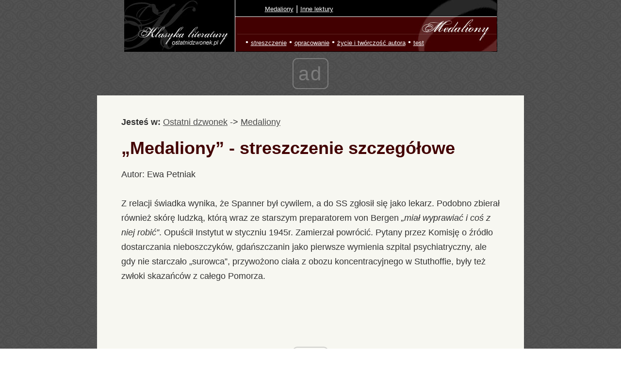

--- FILE ---
content_type: text/html; charset=UTF-8
request_url: https://ostatnidzwonek.pl/medaliony/a-204-2.html
body_size: 5135
content:
<!DOCTYPE html><HTML lang="pl"><HEAD>
<meta charset="UTF-8">
<meta name="viewport" content="width=device-width, initial-scale=1">
<LINK media=all href="https://ostatnidzwonek.pl/ostatni_css2024.css" type=text/css rel=stylesheet> <TITLE>&#8222;Medaliony&#8221; - streszczenie szczegółowe - strona 2</TITLE><META name="description" content="&#8222;Medaliony&#8221; - streszczenie szczegółowe - strona 2, "><META name="Keywords"
content="&#8222;Medaliony&#8221; - streszczenie szczegółowe, "><link rel="canonical" href="https://ostatnidzwonek.pl/medaliony/a-204-2.html"><meta name="robots" content="all" /><link rel="next" href="https://ostatnidzwonek.pl/medaliony/a-204-3.html" /><link rel="prev" href="https://ostatnidzwonek.pl/medaliony/a-204.html" />
<link rel="apple-touch-icon-precomposed" sizes="57x57" href="https://ostatnidzwonek.pl/apple-touch-icon-57x57.png" />
<link rel="apple-touch-icon-precomposed" sizes="114x114" href="https://ostatnidzwonek.pl/apple-touch-icon-114x114.png" />
<link rel="apple-touch-icon-precomposed" sizes="72x72" href="https://ostatnidzwonek.pl/apple-touch-icon-72x72.png" />
<link rel="apple-touch-icon-precomposed" sizes="144x144" href="https://ostatnidzwonek.pl/apple-touch-icon-144x144.png" />
<link rel="apple-touch-icon-precomposed" sizes="60x60" href="https://ostatnidzwonek.pl/apple-touch-icon-60x60.png" />
<link rel="apple-touch-icon-precomposed" sizes="120x120" href="https://ostatnidzwonek.pl/apple-touch-icon-120x120.png" />
<link rel="apple-touch-icon-precomposed" sizes="76x76" href="https://ostatnidzwonek.pl/apple-touch-icon-76x76.png" />
<link rel="apple-touch-icon-precomposed" sizes="152x152" href="https://ostatnidzwonek.pl/apple-touch-icon-152x152.png" />
<link rel="icon" type="image/png" href="https://ostatnidzwonek.pl/favicon-196x196.png" sizes="196x196" />
<link rel="icon" type="image/png" href="https://ostatnidzwonek.pl/favicon-96x96.png" sizes="96x96" />
<link rel="icon" type="image/png" href="https://ostatnidzwonek.pl/favicon-32x32.png" sizes="32x32" />
<link rel="icon" type="image/png" href="https://ostatnidzwonek.pl/favicon-16x16.png" sizes="16x16" />
<link rel="icon" type="image/png" href="https://ostatnidzwonek.pl/favicon-128.png" sizes="128x128" />
<meta name="application-name" content="&nbsp;"/>
<meta name="msapplication-TileColor" content="#FFFFFF" />
<meta name="msapplication-TileImage" content="https://ostatnidzwonek.pl/mstile-144x144.png" />
<meta name="msapplication-square70x70logo" content="https://ostatnidzwonek.pl/mstile-70x70.png" />
<meta name="msapplication-square150x150logo" content="https://ostatnidzwonek.pl/mstile-150x150.png" />
<meta name="msapplication-wide310x150logo" content="https://ostatnidzwonek.pl/mstile-310x150.png" />
<meta name="msapplication-square310x310logo" content="https://ostatnidzwonek.pl/mstile-310x310.png" />
<script async src="//cmp.optad360.io/items/e0b482a1-5812-4c40-b9e9-24407d941d1b.min.js"></script>
<script async src="//get.optad360.io/sf/dc01279a-2289-4752-90dc-5f45ae90b276/plugin.min.js"></script>
</head>
<body>


<header style="BACKGROUND-IMAGE: url(https://ostatnidzwonek.pl/images/12.jpg); width: 769; height:107" class=znika_znika>
<div class="menu-container">
<div class="row no-margin">
<div class="col-sm-4 col-xs-6 no-padding" style="padding-top:5px; margin-left:140px; text-align:left; width:100%">
<a href=https://ostatnidzwonek.pl/medaliony/ class=trafiony title="Studia, kursy językowe">Medaliony</a> <font color=white>| <a href="https://ostatnidzwonek.pl" class="trafiony">Inne lektury</a>
</div>
<div class="col-sm-4 col-xs-6 no-padding" style="padding-top:5px; margin-top:40px; margin-left:100px; text-align:left; width:100%">
 &#8226; <a href="ser-31.html" class=trafiony>streszczenie</a> &#8226; <a href="ser-32.html" class=trafiony>opracowanie</a> &#8226; <a href="ser-33.html" class=trafiony>życie i twórczość autora</a> &#8226; <a href="test-0.html" class=trafiony>test</a></div>

</div>
</div>
</header>

<div id=headermobile>
<div class="row no-margin">
<div class="col-sm-4 col-xs-6 no-padding" style="padding-top:5px; text-align:left; margin: auto;">
<DIV style="float:left; padding-left:10px"><a href=https://ostatnidzwonek.pl><img src="https://ostatnidzwonek.pl/logodzwonek.jpg" style="height:50px"></a> </div>
<div style="padding-top:16px;"><a href=https://ostatnidzwonek.pl/medaliony/ title="Medaliony" style="color:#ffffff; font-size:19px">Medaliony</a></div></div>
</div>

</div>


<div id="maincontainer">
<div id="contentwrapper">
<div id="contentcolumn">
<div class="innertube">

<b>Jesteś w:</b> <a href=https://ostatnidzwonek.pl  title="matura , szkoła wyższa"><u>Ostatni dzwonek</u></a> -> <a href=https://ostatnidzwonek.pl/medaliony/ title="Studia, matura"><u>Medaliony</u></a> <br><h1>&#8222;Medaliony&#8221; - streszczenie szczegółowe</h1>Autor: Ewa Petniak<br><br><span id="intertext1">Z relacji świadka wynika, że Spanner był cywilem, a do SS zgłosił się jako lekarz. Podobno zbierał również skórę ludzką, którą wraz ze starszym preparatorem von Bergen <i>&#8222;miał wyprawiać i coś z niej robić&#8221;</i>. Opuścił Instytut w styczniu 1945r. Zamierzał powrócić. Pytany przez Komisję o źródło dostarczania nieboszczyków, gdańszczanin jako pierwsze wymienia szpital psychiatryczny, ale gdy nie starczało &#8222;surowca&#8221;, przywożono ciała z obozu koncentracyjnego w Stuthoffie, były też zwłoki skazańców z całego Pomorza. <i>&#8222;Dopiero jak w gdańskim więzieniu wystawili gilotynę, to już było dosyć trupów...&#8221;</i><br /> <br /> Mówi, że przeważnie były to <b>trupy polskie, ale zdarzyły się raz nazwiska niemieckie i rosyjskie</b>. &#8222;Dostawa&#8221; odbywała się zawsze pod osłoną nocy. Wystawienie gilotyny w gdańskim więzieniu wiązało się z jej uroczystym poświeceniem oraz &#8222;przetestowaniem&#8221; przyrządu. Spadły wtedy głowy czterech niemieckich wojskowych. I to dlatego ciała w Instytucie miały tak równo oddzielone części tułowia od czaszek. Mężczyzna wyznaje, że Spanner nie chciał już potem trupów bez głów, ani tych rozstrzelanych. Za szybko zaczynały cuchnąć. Zwykle gromadził zapas nieboszczyków, najodpowiedniejsze według niego były te z zakładu dla obłąkanych. Świadek tłumaczy przedstawicielom Komisji, dlaczego niektóre ciała są rozkrojone i poćwiartowane: nie chciały się zmieścić w kotle, a <i>&#8222;człowiek jeden da tłuszczu może z pięć kilogramów.&#8221;</i> Produkcja mydła miała być sekretem. Gotowym wyrobem dysponował szef - Spanner, przydzielając każdemu odpowiednią ilość. <br /> <br /> Na pytanie: <i>&#8222;Dlaczego to był sekret?&#8221;</i> &#8211; rozmówca nie potrafi udzielić racjonalnej wypowiedzi, domyśla się tylko jakiegoś niebezpieczeństwa. Natomiast na stwierdzenie, że robienie mydła z tłuszczu ludzkiego jest <b>przestępstwem</b>, reaguje szczerze i z niedowierzaniem: <i>&#8222;Tego mi nikt nie powiedział&#8221;</i>. Usprawiedliwia się faktem, że do Instytutu przyjeżdżali ludzie będący autorytetami w dziedzinie medycyny i anatomii (prof. Klotz, Szmidt, Rossmann) i skoro oni zwiedzając, nie dostrzegali w tym nic złego, to chyba wszystko powinno być w porządku. Zapytany o wykorzystywanie mydła w celach higieniczno &#8211; sanitarnych odpowiada: <i>&#8222;miałem dreszcz, że można się tym myć. W domu mama też się obrzydzała. Ale się dobrze mydliło, więc go używała do prania. Ja się przyzwyczaiłem, bo było dobre...&#8221;</i> Kwintesencją jego zeznań są wypowiedziane z wyrozumiałym uśmiechem słowa: <b><i>&#8222;W Niemczech, można powiedzieć, ludzie umieją coś zrobić &#8211; z niczego...&#8221;</i></b></div><b>3.</b> <br /> <br /> Zeznają przed Komisją dwaj profesorowie &#8211; &#8222;koledzy&#8221; Spannera. Każdy z nich na swój sposób usprawiedliwia &#8222;działalność&#8221; profesora. Twierdzą, iż mogła być ona podyktowana względami partyjno &#8211; ekonomicznymi. <br /> <br /> Przed Komisję zostają powołani <b>dwaj &#8222;koledzy&#8221; Spannera &#8211; lekarze</b>. Obaj zgodnie oświadczają, że nie byli świadomi istnienia utajonej fabryki mydła. Nie kwestionują autorytetu profesora ani w dziedzinie medycyny &#8211; anatomii, ani na tle etycznym. Twierdzą, że znają go od niedawna i rzadko widują. Wiedzą głównie o jego przynależności do partii. Wypowiadają się ostrożnie i z rozwagą. Zdają sobie sprawę ze swojego położenia oraz z nowo zaistniałej sytuacji politycznej w Polsce (przegrana Niemców, odkrywanie zbrodni ludobójstwa oraz dokumentacja tego faktu).<br /> <br /> Na pytanie, czy Spannera można by podejrzewać o wykorzystywanie ciał skazańców i jeńców do wyrabiania mydła, każdy odpowiada inaczej. Wysoki i szczupły uznał, że tak, jeśli taki otrzymałby <b>rozkaz partyjny</b>. Drugi &#8211; tęgawy, odrzekł, że mogłoby to mieć uzasadnienie w fakcie, iż Niemcy przeżywały wówczas <b>wielki brak tłuszczów</b> i kierując się dobrem kraju, Spanner chciał, choć w minimalnym stopniu, wpłynąć na poprawę stanu ekonomicznego swojej ojczyzny.<br><br>strona: &nbsp;&nbsp;<a href=a-204.html> 1 </a>&nbsp;&nbsp;<font color='#420001' size=3><b> 2 </b></font>&nbsp;&nbsp;<a href=a-204-3.html> 3 </a>&nbsp;&nbsp;<a href=a-204-4.html> 4 </a>&nbsp;&nbsp;<a href=a-204-5.html> 5 </a>&nbsp;&nbsp;<a href=a-204-6.html> 6 </a>&nbsp;&nbsp;<a href=a-204-7.html> 7 </a>&nbsp;&nbsp;<a href=a-204-8.html> 8 </a>&nbsp;&nbsp;<a href=a-204-9.html> 9 </a>&nbsp;&nbsp;<a href=a-204-10.html> 10 </a>&nbsp;&nbsp;<a href=a-204-11.html> 11 </a>&nbsp;</span><h3>Szybki test:</h3><b>&#8222;Marynarz&#8221; bez głowy miał wytatuowany na piersi:</b><br><input type=radio name="556">a) nagą kobietę<br><input type=radio name="556">b) nazwę ukochanego portu<br><input type=radio name="556">c) kotwicę<br><input type=radio name="556">d) kontur statku<br><a href="javascript:expand('ex.556')"><u>Rozwiązanie</u></a><br><div id="ex.556" style="display: none;"><b>Odpowiedz poprawna:</b> <font color=green><b>d)</b></font></div><br><b>Kobieta z opowiadania "Dno" żałuje, że:</b><br><input type=radio name="562">a) nie przeżyła jej matka<br><input type=radio name="562">b) nie pamięta nazwisk, imion<br><input type=radio name="562">c) nie może odnaleźć męża<br><input type=radio name="562">d) nie zemściła się na oprawcach<br><a href="javascript:expand('ex.562')"><u>Rozwiązanie</u></a><br><div id="ex.562" style="display: none;"><b>Odpowiedz poprawna:</b> <font color=green><b>b)</b></font></div><br><b>Michał P. przeżył w Chełmnie, ponieważ:</b><br><input type=radio name="543">a) został kapo<br><input type=radio name="543">b) uciekł<br><input type=radio name="543">c) najciężej ze wszystkich pracował<br><input type=radio name="543">d) zabił swojego oprawcę<br><a href="javascript:expand('ex.543')"><u>Rozwiązanie</u></a><br><div id="ex.543" style="display: none;"><b>Odpowiedz poprawna:</b> <font color=green><b>b)</b></font></div><br><a href=ta-204.html><b><u><font color=red>Więcej pytań</font></u><b></a>
<h3><font color=#420001>Zobacz inne artykuły:</font></h3><table id=tabl border=1 cellpadding=5 width=100%>
<tr align=center><td width=50%><b>Streszczenia</b></td><td><b>Opracowanie</b></td></tr>

<tr>

<td valign=top><a href="a-204.html" class=t><u>&#8222;Medaliony&#8221; - streszczenie szczegółowe</u></a><br><a href="a-1147.html" class=t><u>Streszczenie &#8222;Medalionów&#8221; w pigułce</u></a><br></td><td valign=top rowspan=3><a href="a-214.html" class=t><u>Czas i miejsce akcji &#8222;Medalionów&#8221;</u></a><br><a href="a-211.html" class=t><u>Historia w opowiadaniach Nałkowskiej &#8211; &#8222;Medaliony&#8221; jako dokument z dominantą zła</u></a><br><a href="a-210.html" class=t><u>&#8222;Ludzie ludziom zgotowali ten los&#8221; - interpretacja motta &#8222;Medalionów&#8221;</u></a><br><a href="a-209.html" class=t><u>Symbolika tytułu &#8222;Medaliony&#8221;</u></a><br><a href="a-205.html" class=t><u>Kompozycja i problematyka &#8222;Medalionów&#8221; Nałkowskiej</u></a><br><a href="a-206.html" class=t><u>&#8222;Medaliony&#8221; jako kompozycyjne miniatury o wielkim znaczeniu</u></a><br><a href="a-215.html" class=t><u>Plan wydarzeń &#8222;Medalionów&#8221;</u></a><br><a href="a-213.html" class=t><u>Motywy literackie w &#8222;Medalionach&#8221; Nałkowskiej</u></a><br><a href="a-208.html" class=t><u>Język i styl w &#8222;Medalionach&#8221;</u></a><br><a href="a-203.html" class=t><u>Zofia Nałkowska - biografia</u></a><br><a href="a-207.html" class=t><u>Proza o tematyce wojennej &#8211; wyznaczniki ogólne, założenia</u></a><br><a href="a-212.html" class=t><u>Holokaust, getto, martyrologia, eksterminacja - wyjaśnienie pojęć</u></a><br><a href="a-216.html" class=t><u>Najważniejsze cytaty &#8222;Medalionów&#8221;</u></a><br><a href="a-217.html" class=t><u>Bibliografia</u></a><br><br><br><br><br></td></tr><tr align=center><td><b>Bohaterowie</b></td></tr><tr><td valign=top></td></tr></table><br />


</b></h3></h2><br><br><center>Partner serwisu: <a href=https://klp.pl><img src=https://ostatnidzwonek.pl/klp.png height=42><br><br><a href=https://ostatnidzwonek.pl>kontakt</a> | 
<a href=https://ostatnidzwonek.pl/polityka-0.html>polityka cookies</a></center></div></div></div></div>

<script language="javascript">
					    function expand(id)
					    {
							var menu_element = document.getElementById(id);
							if (menu_element.style.display == 'block')
								menu_element.style.display = 'none';
						    else
								menu_element.style.display = 'block';
					    }
					</script>
					
					
		<SCRIPT>
function displayWindow(url, width, height, left, top) {
        var Win = window.open(url,"displayWindow",'width=' + width + ',height=' + height + ',left=' + left + ',top=' + top + ',resizable=0,scrollbars=no,menubar=no' );
}
</SCRIPT>
			
					
<!-- Global site tag (gtag.js) - Google Analytics -->
<script async src="https://www.googletagmanager.com/gtag/js?id=UA-1824843-6"></script>
<script>
  window.dataLayer = window.dataLayer || [];
  function gtag(){dataLayer.push(arguments);}
  gtag('js', new Date());

  gtag('config', 'UA-1824843-6');
</script>

</body></html>


--- FILE ---
content_type: text/html; charset=utf-8
request_url: https://www.google.com/recaptcha/api2/aframe
body_size: 267
content:
<!DOCTYPE HTML><html><head><meta http-equiv="content-type" content="text/html; charset=UTF-8"></head><body><script nonce="7bP052e5uL9dxRBZ8Z9m4A">/** Anti-fraud and anti-abuse applications only. See google.com/recaptcha */ try{var clients={'sodar':'https://pagead2.googlesyndication.com/pagead/sodar?'};window.addEventListener("message",function(a){try{if(a.source===window.parent){var b=JSON.parse(a.data);var c=clients[b['id']];if(c){var d=document.createElement('img');d.src=c+b['params']+'&rc='+(localStorage.getItem("rc::a")?sessionStorage.getItem("rc::b"):"");window.document.body.appendChild(d);sessionStorage.setItem("rc::e",parseInt(sessionStorage.getItem("rc::e")||0)+1);localStorage.setItem("rc::h",'1769315768637');}}}catch(b){}});window.parent.postMessage("_grecaptcha_ready", "*");}catch(b){}</script></body></html>

--- FILE ---
content_type: text/css
request_url: https://ostatnidzwonek.pl/ostatni_css2024.css
body_size: 2636
content:
  BODY { MARGIN: 0px; FONT: normal 17px arial, Verdana, Helvetica, sans-serif; COLOR: #313131; PADDING: 0px; BACKGROUND-IMAGE: url(https://ostatnidzwonek.pl/Kopia-tlo.jpg); TEXT-ALIGN: center; line-height:25px;}

  #top{ MARGIN: 0px; WIDTH: 100%; HEIGHT: auto; POSITION: relative; TEXT-ALIGN: center; BACKGROUND-COLOR: #eaeaea; border-bottom: 1px solid #999999}

  SELECT {background: #DADADA; font: normal normal 12px sans-serif; margin:5px 5px 5px 5px; padding:3px 3px 3px 3px; border: #000000
  }

  #gl2{
  	border-left: 1px solid #EAEAEA;border-right: 4px double #EAEAEA; DISPLAY: block; Z-INDEX: 1;  WIDTH: 820px; height:100%;  POSITION: relative;	TEXT-ALIGN: left;BACKGROUND-COLOR: #ffffff; padding-top:30px; padding-left:20px; padding-right:25px; height:2500px;  MARGIN: 0px auto auto auto; line-height:25px;
  }

  #lewa {
  	Z-INDEX: 2; DISPLAY: block; WIDTH: 210px; MARGIN: 0px; TEXT-ALIGN: right;  border-right: 1px solid #EAEAEA; float:left; position:absolute; left:0px; font: 11px
  }
  #prawa {
  	Z-INDEX: 3; DISPLAY: block;  WIDTH: 525px; POSITION: relative; TEXT-ALIGN: left; BACKGROUND-COLOR: #ffffff;   float:right; min-height:100%}

  .cyt
  {margin:15px 20px 15px 20px; border: 1px solid #DADADA; BACKGROUND-COLOR: #FAFAFA; FONT: 12px arial, Verdana, Helvetica, sans-serif; font-style: italic}
  
  
  .autor{margin:15px 20px 0px 0px; width:450px; 
  BACKGROUND-COLOR: #FFFFFFF; FONT: 12px arial, Verdana, Helvetica, sans-serif;}
 
  #prawa em {color:#FF7F50;  font-weight: bold; font-style: normal;}
  #prawa strong {color:#333333; font-weight: bold; font-style: normal;}

  #zdjecie { width:270px; float:right; border-left: 2px dotted #dedede; padding: 5px 10px 10px 10px; margin: 0px 5px 0px 5px;  text-align: left; FONT: 12px arial, Verdana, Helvetica, sans-serif; COLOR: #313131;}
 
#zdjecie2 { width:160px; float:right; border-left: 2px dotted #efefef; padding: 5px 10px 10px 5px; margin: 0px 5px 0px 0px;  text-align: left; FONT: 12px arial, Verdana, Helvetica, sans-serif; COLOR: #420001;}

  #zdjecie UL {
  	margin: 0px 7px 0px 10px; padding-left: 5px;list-style: none}


  .komentarze{
  
  	COLOR: #777777;
  	
  }
.baner_inner{
	width:100%;
	
	height:300px;
	border:1px solid;
}
.baner_l{
	width:55%;
	float: left;
	padding-top:50px;
	padding-left:20px;
}
.baner_p{
	padding-top:20px;
	width:35%;
	float: right;
	font-weight:bold;
}
.baner_t{
	font-size:1.7em;
	color: #420001;
}

.baner_w{
	
	color: #420001;
}



.baner_mob{
	visibility: hidden;
	display: none;
}




@media screen and (max-width: 800px) {
.baner_inner{
	display:none;
	visibility: hidden;
}
.baner_l{
	display:none;
	visibility: hidden;
}
.baner_p{
	display:none;
	visibility: hidden;
}	
.baner_mob{
	display:block;
	visibility: visible;
	width:85%;
	border:1px solid;
	padding:20px;
}
	
}

  #zdjecie LI{
  	margin: 0px;  padding:3px auto 3px auto; width: 100%; border-bottom:  1px solid #EAEAEA; color: #444444; display:block; font-size: 11px; text-align: left
  }


  .first {
  	background: #efefef
  }


  .menu     {
  	margin-top: 0px;
  	margin-right: 7px;
  	margin-left:20px;

  	padding:4px;
  	margin-bottom:5px;
  }

  #trafiony{
  	margin-top: 0px;
  	margin-right: 7px;
  	margin-left:20px;
  	background: #F7f7f7;
  	border: 1px solid #dadada;
  	padding:4px;
  	margin-bottom:5px;
  }

  #trafiony li{
  	margin: 0px;
  	padding-bottom:3px;
  	padding-top:3px;
  	width: 100%;
  	list-style:  none;
  	color: #666b9b;
  	display:block;
  	font-size: 11px;

  }
  

  .menu LI{
  	margin: 0px;
  	padding-bottom:3px;
  	padding-top:3px;
  	width: 100%;
  	border-bottom:  1px solid #EAEAEA;
  	list-style:  none;
  	color: #444444;
  	display:block;
  	font-size: 11px
  }



  A:link {
  	COLOR: #4A4A4A; TEXT-DECORATION: none;
  }
  A:unknown {
  	COLOR: #4A4A4A; TEXT-DECORATION: none
  }
  A:visited {
  	COLOR: #4A4A4A;  TEXT-DECORATION: none
  }
  A:hover {
  	COLOR: #420001; TEXT-DECORATION: none
  }



  A.trafiony:link {
  	COLOR: #FFFFFF; TEXT-DECORATION: underline; FONT: normal 13px arial, Verdana, Helvetica, sans-serif;
  }
  A.trafiony:unknown {
  	COLOR: #FFFFFF; TEXT-DECORATION: underline; FONT: normal 13px arial, Verdana, Helvetica, sans-serif;
  }
  A.trafiony:visited {
  	COLOR: #FFFFFF;  TEXT-DECORATION: underline; FONT: normal 13px arial, Verdana, Helvetica, sans-serif;
  }
  A.trafiony:hover {
  	COLOR: #DEDEDE; TEXT-DECORATION: underline; FONT: normal 13px arial, Verdana, Helvetica, sans-serif;
  }


  A.t:link {
  	COLOR: #313131; TEXT-DECORATION: underline; FONT: normal 15px arial, Verdana, Helvetica, sans-serif; 
  }
  A.t:unknown {
  	COLOR: #313131; TEXT-DECORATION: underline; FONT: normal 15px arial, Verdana, Helvetica, sans-serif;
  }
  A.t:visited {
  COLOR: #313131;  TEXT-DECORATION: underline; FONT: normal 15px arial, Verdana, Helvetica, sans-serif;}
  A.t:hover {
  	COLOR: red; TEXT-DECORATION: underline; FONT: normal 15px arial, Verdana, Helvetica, sans-serif;
  }

 
  H1 {
  	font: normal normal 21px; color: #420001; font-weight: bold;
  }
  H4{
  	font: 15px; 
  	line-height: 13px;
  }
  INPUT, TEXTAREA{
  	FONT-WEIGHT: normal; FONT-SIZE: 15px; border: 1px solid; border-color: #a1a1a1; BACKGROUND-COLOR: #fafafa
  }
  .tabl{font: 11px;}
  #content {
	  width:769px;
	  
  }
    .no-margin {
    margin: 0
}

.no-padding {
    padding: 0
}

header {
    position: relative;
    top: 0;
    right: 0;
    width: 769px;
    height: 107px;
    z-index: 9999;
	text-align:center;
	margin: 0 auto;
	
}

header.scrolled {
    box-shadow: rgba(0, 0, 0, .2) 0 0 20px 0
}

header nav {
    clear: both;
    display: block;
    line-height: 50px;
    height: 50px;
    position: relative
}

#headermobile{
	display:none;
}
.menu-container {
    padding-left: 150px;
    padding-right: 130px;
   
}

a.grt-logo {
    display: inline-block
}

a.grt-logo img {
    max-height: 45px;
    width: 105px;
    margin-top: 5px
}

@media (max-width:767px) {
    .menu-container {
        padding-left: 15px;
        padding-right: 15px
    }
	
	  A.t:link {
  	COLOR: #313131; TEXT-DECORATION: underline; FONT: normal 14px arial, Verdana, Helvetica, sans-serif; margin-top:0px; display:block;
  }
  A.t:unknown {
  	COLOR: #313131; TEXT-DECORATION: underline; FONT: normal 14px arial, Verdana, Helvetica, sans-serif;margin-top:0px; display:block;
  }
  A.t:visited {
  COLOR: #313131;  TEXT-DECORATION: underline; FONT: normal 14px arial, Verdana, Helvetica, sans-serif;margin-top:0px; display:block;margin-top:0px;}
  A.t:hover {
  	COLOR: red; TEXT-DECORATION: underline; FONT: normal 14px arial, Verdana, Helvetica, sans-serif;margin-top:0px; display:block;
  }
	
}

a {
    color: #555
}


em {
    color: red
}

#hbold {
    font-size: 2em;
    font-weight: 800
}

#maincontainer {
    width: 880px;
    margin: 0 auto;
    padding-top: 0px
}

#maincontainer2 {
    width: 1040px;
    margin: 0 auto;
    padding-top: 0px
}

#topsection {
    background: #333;
    height: 47px;
    width: 100%;
    text-align: center
}

#topsection h1 {
    margin: 0;
    padding-top: 15px
}

h2 {
    margin-top: 20px;
    padding-top: 20px;
    font-size: 25px;
}


.link-nav {
    color: #777;
    font-size: 14px
}

#contentwrapper {
    float: left;
    width: 100%
}

#contentcolumn {
   background: #F7F7F1; FONT: normal 18px arial, Verdana, Helvetica, sans-serif; COLOR: #313131; line-height:30px; text-align:left; padding:40px;
}

#leftcolumn {
    float: left;
    width: 100px;
    margin-left: -1040px;
    padding-top: 20px;
    margin-top: 20px;
    padding-right: 20px;
    font-size: 14px;
    color: #999;
    line-height: 20px
}

#rightcolumn {
    float: left;
    width: 300px;
    margin-left: -300px;
    background: none repeat scroll 0 0 #f4f4f4;
    margin-top: 30px
}

#footer {
    clear: left;
    width: 100%;
    background: #efefef;
    color: #000;
    text-align: center;
    padding: 4px 0
}

#footer a {
    color: #ffff80
}

.cytaty {
    border: 1px;
    background-color: #efefef;
    padding: 20px;
    margin: 10px;
    display: block
}

.innertube {
    margin: 10px;
    margin-top: 0
}

a.anchor {
    display: block;
    position: relative;
    top: -150px;
    visibility: hidden;
}

#reklama-w-artykule {
    float: left;
    width: 320px;
    border-right: 2px dotted #efefef;
    padding: 5px 0 10px 0;
    margin: -10px 20px 0 0;
    text-align: center;
    FONT-SIZE: 12px;
    COLOR: #555;
    line-height: 19px
}

/*blockquote p::before {
    content: "\f095"; 
    font-family: FontAwesome;
   display: inline-block;
   padding-right: 6px;
   vertical-align: middle;
  font-size: 180px;
 }*/

.pamietaj{margin-left:0px;margin-right:15px;padding-left:20px;border-left:8px solid  #082E79}
blockquote{border-top: 4px double #dfdfdf; border-bottom: 4px double #dfdfdf;margin-left:10px;margin-right:10px}


.dobrzewiedziec {
    border: 1px solid #420001;
    padding: 20px 10px 20px 10px;
    margin: 40px 0;
}

.dobrzenapis {
    font-family: 'OpenSans_semibold';
    font-size: 22px;
    display: inline-block;
    color: #420001;
    margin-top: 0;
    position: relative;
    top: -30px;
    padding: 0 25px;
    margin-left: 0px;
}

li {
    padding-top: 10px;
    padding-bottom: 10px
}

#spis {
    float: right;
    width: 320px;
    padding: 55px 0 10px 0;
    margin: -20px 0px 0px 20px;
    font-size: 18px;
    line-height: 21px
}

#reklama-w-srodku-artykulu {
    padding: 5px 10px 0px 0;
    margin: 0 20px 0 0;
    text-align: left;
    COLOR: #555;
    line-height: 30px;
    display: block;
    position: relative;
    clear: both
}

#reklama-cala-szerokosc {
    padding: 0px 0px 0px 0;
    margin: 0 0 0 0;
    width: 100%;
}

@media screen and (max-width:800px) {
    #circle {
        height: 40px;
        width: 40px;
        margin-left: 5px
    }
    #contentcolumn {
        width: 100%;
        padding: 20px 5px 0px 15px;
        font-size: 16px;
        line-height: 25px
    }
    #reklama-cala-szerokosc {
        padding: 0px 5px 0px 5px;
        margin: 0 5px 0 5px;
        width: 95%;
    }
    #rightcolumn {
        width: 100%;
        margin: 0
    }
    #hbold {
        font-size: 2em;
        font-weight: 600
    }

    .znika {
        visibility: hidden
    }
    .znika_znika {
        display: none
    }
 		
		header {
    position: relative;
    top: 0;
    right: 0;
    width: 95%;
    height: 0px;
    z-index: 9999;
	text-align:center;
	margin: 0 auto;
	
}
#headermobile
{width:99%;
background:#420001;
height:70px;
display: block;}

        #leftcolumn {
            float: none;
            width: 100%;
            clear: both;
            margin-left: 0
        }
      
        #maincontainer {
            width: 95%;
            margin: 0px 0px 0px 0px;
            padding-top: 0px
        }
		  #contentcolumn {
            margin: 0;
            width: 100%;
            font-size: 16px
        }
        #maincontainer2 {
            width: 100%;
            margin: 0 0 0 0;
            padding-top: 0px
        }
        #spis {
            float: right;
            width: 90%;
            padding: 10px 0 0px 0;
            margin: 0px 10px 0px 0px;
            font-size: 16px;
            line-height: 21px
        }
        a.anchor {
            display: block;
            position: relative;
            top: -100px;
            visibility: hidden;
        }
    }

--- FILE ---
content_type: application/javascript; charset=utf-8
request_url: https://fundingchoicesmessages.google.com/f/AGSKWxWJvHnzZfMKmy2-eD0S8Fsmls0Bg5pxTc2p8sjwcHpqxMmPOM0icWtNA8IYewG9sOCPyp4l4keDa0gPGYeeETDa76wqN1NxaUNuZtTVVcR_v6NMATQqe9oiX2XoJoGiqzlXwbs=?fccs=W251bGwsbnVsbCxudWxsLG51bGwsbnVsbCxudWxsLFsxNzY5MzE1NzY4LDQ3MDAwMDAwXSxudWxsLG51bGwsbnVsbCxbbnVsbCxbN11dLCJodHRwczovL29zdGF0bmlkendvbmVrLnBsL21lZGFsaW9ueS9hLTIwNC0yLmh0bWwiLG51bGwsW1s4LCJrNjFQQmptazZPMCJdLFs5LCJlbi1VUyJdLFsxOSwiMiJdLFsxNywiWzBdIl0sWzI0LCIiXSxbMjksImZhbHNlIl1dXQ
body_size: -218
content:
if (typeof __googlefc.fcKernelManager.run === 'function') {"use strict";this.default_ContributorServingResponseClientJs=this.default_ContributorServingResponseClientJs||{};(function(_){var window=this;
try{
var QH=function(a){this.A=_.t(a)};_.u(QH,_.J);var RH=_.ed(QH);var SH=function(a,b,c){this.B=a;this.params=b;this.j=c;this.l=_.F(this.params,4);this.o=new _.dh(this.B.document,_.O(this.params,3),new _.Qg(_.Qk(this.j)))};SH.prototype.run=function(){if(_.P(this.params,10)){var a=this.o;var b=_.eh(a);b=_.Od(b,4);_.ih(a,b)}a=_.Rk(this.j)?_.be(_.Rk(this.j)):new _.de;_.ee(a,9);_.F(a,4)!==1&&_.G(a,4,this.l===2||this.l===3?1:2);_.Fg(this.params,5)&&(b=_.O(this.params,5),_.hg(a,6,b));return a};var TH=function(){};TH.prototype.run=function(a,b){var c,d;return _.v(function(e){c=RH(b);d=(new SH(a,c,_.A(c,_.Pk,2))).run();return e.return({ia:_.L(d)})})};_.Tk(8,new TH);
}catch(e){_._DumpException(e)}
}).call(this,this.default_ContributorServingResponseClientJs);
// Google Inc.

//# sourceURL=/_/mss/boq-content-ads-contributor/_/js/k=boq-content-ads-contributor.ContributorServingResponseClientJs.en_US.k61PBjmk6O0.es5.O/d=1/exm=kernel_loader,loader_js_executable/ed=1/rs=AJlcJMztj-kAdg6DB63MlSG3pP52LjSptg/m=web_iab_tcf_v2_signal_executable
__googlefc.fcKernelManager.run('\x5b\x5b\x5b8,\x22\x5bnull,\x5b\x5bnull,null,null,\\\x22https:\/\/fundingchoicesmessages.google.com\/f\/AGSKWxWOsHaVKDMgzpjh5kdSp4O94a19nzlmSoWXpbM9k3mtWg22x1o4ZjGWQE3N0T7Q2lYz5KYLVNmiwI3AvTmJNT11e1xXHyDcxP9NEEOfe39SfZVf0NTiCEgvq27jE6UBFhVeUug\\\\u003d\\\x22\x5d,null,null,\x5bnull,null,null,\\\x22https:\/\/fundingchoicesmessages.google.com\/el\/AGSKWxURFiV9AiMKkdb4vgEa3TwOUjqAPE5IutfmuTjld0AF3uoXODLAH--fohXtmr4N_rn0OVLza4HvDNKcGMBvfvK0KSgkA_FukrVopdRD7OBbtyAKzfgNZfc4JTB906Lb9cL2UCE\\\\u003d\\\x22\x5d,null,\x5bnull,\x5b7\x5d\x5d\x5d,\\\x22ostatnidzwonek.pl\\\x22,1,\\\x22en\\\x22,null,null,null,null,1\x5d\x22\x5d\x5d,\x5bnull,null,null,\x22https:\/\/fundingchoicesmessages.google.com\/f\/AGSKWxXHk-Rm6BlcXIYPVKB-VHl05x1mBVDN7DSTyEw6f91EGY877lumWs_OGT5dlG-rdsu_4Wq5oKe1csGXAvrHAVmsZb_nceKGvr8tQo22hPs17rc-e_bqPb2TSq-RDcumNsJwbMY\\u003d\x22\x5d\x5d');}

--- FILE ---
content_type: application/javascript; charset=utf-8
request_url: https://fundingchoicesmessages.google.com/f/AGSKWxX54GXIczZ9IBpBKimX0M3RVzJZugR5XTR-sSsqFJpxaa4NkU2AlDxX1Qx0LDfsAXFXlO910X2_I5-0qQGW4HLQeh-vYT2sCRvzTzYhG2ZpfGXOOLJ8QK-Mg8PfyVGMby3M6Y9Nfud2iQjMLm9B9PFpIfAnCiawL2Uu3wbrFiZuCh-ozolJNd_ikQ==/_/spc_fi.php/smart-ad-server./AdBoxDiv./tag-adv.?adtechplacementid=
body_size: -1289
content:
window['5d9f786d-9e04-46a1-8fcf-d1316f72893b'] = true;